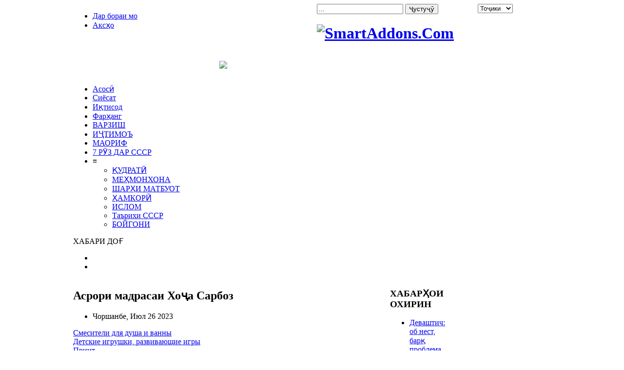

--- FILE ---
content_type: text/html; charset=utf-8
request_url: https://cccp.tj/tj/farhang/item/10023-asrori-madrasai-hoja-sarboz.html
body_size: 11371
content:


<!DOCTYPE html PUBLIC "-//W3C//DTD XHTML 1.0 Transitional//EN" "http://www.w3.org/TR/xhtml1/DTD/xhtml1-transitional.dtd">
<html xmlns="http://www.w3.org/1999/xhtml" xml:lang="tj-tj"  lang="tj-tj">
<head>
      <base href="https://cccp.tj/tj/farhang/item/10023-asrori-madrasai-hoja-sarboz.html" />
  <meta http-equiv="content-type" content="text/html; charset=utf-8" />
  <meta name="title" content="Асрори мадрасаи Хоҷа Сарбоз" />
  <meta name="description" content=" Хоҷа Сарбоз ҳам мисли мадрасаҳои Хоҷамашҳаду Хоҷа Дурбод мавзеи таърихӣ буда, мутаасифона дар бораи ин мавзеъ дар сарчашмаҳои таърихӣ ва навиштаҳои о..." />
  <meta name="generator" content="СССР - Мо метавонем!" />
  <title>Асрори мадрасаи Хоҷа Сарбоз - СССР - Мо метавонем!</title>
  <link href="/templates/sj_worldnews/favicon.ico" rel="shortcut icon" type="image/vnd.microsoft.icon" />
  <link rel="stylesheet" href="/media/system/css/modal.css" type="text/css" />
  <link rel="stylesheet" href="/components/com_k2/css/k2.css" type="text/css" />
  <link rel="stylesheet" href="http://fonts.googleapis.com/css?family=Oswald" type="text/css" />
  <link rel="stylesheet" href="https://cccp.tj/templates/system/css/system.css" type="text/css" />
  <link rel="stylesheet" href="https://cccp.tj/templates/system/css/general.css" type="text/css" />
  <link rel="stylesheet" href="https://cccp.tj/templates/sj_worldnews/css/base.css" type="text/css" />
  <link rel="stylesheet" href="https://cccp.tj/templates/sj_worldnews/css/template.css" type="text/css" />
  <link rel="stylesheet" href="https://cccp.tj/templates/sj_worldnews/css/animations.css" type="text/css" />
  <link rel="stylesheet" href="https://cccp.tj/templates/sj_worldnews/css/fonts.css" type="text/css" />
  <link rel="stylesheet" href="https://cccp.tj/templates/sj_worldnews/css/typography.css" type="text/css" />
  <link rel="stylesheet" href="https://cccp.tj/templates/sj_worldnews/css/color/blue.css" type="text/css" />
  <link rel="stylesheet" href="/templates/sj_worldnews/menusys/class/moo/assets/moomenu.css" type="text/css" />
  <link rel="stylesheet" href="/modules/mod_so_k2_slider/assets/css/style.css" type="text/css" />
  <link rel="stylesheet" href="/modules/mod_so_k2_slider/assets/css/general.css" type="text/css" />
  <link rel="stylesheet" href="/modules/mod_sj_k2_splash/assets/css/sj_k2_splash.css" type="text/css" />
  <link rel="stylesheet" href="/media/mod_languages/css/template.css" type="text/css" />
  <style type="text/css">
.yt-main{width:980px; margin:0 auto}body{font-family:palatino}  h3.yt-mod-title,h2.contentheading,
ul.navi div.mega-group div.mega-group-title span.menu-title,
ul.navi div.separator.level2.showdesc span.menu-title,
ul.navi a.level2.showdesc span.menu-title,
h1.componentheading, .componentheading{font-family:Oswald, serif !important}
  </style>
  <script src="/media/system/js/mootools-core.js" type="text/javascript"></script>
  <script src="/media/system/js/core.js" type="text/javascript"></script>
  <script src="/media/system/js/mootools-more.js" type="text/javascript"></script>
  <script src="/media/system/js/modal.js" type="text/javascript"></script>
  <script src="/media/k2/assets/js/jquery-1.7.1.min.js" type="text/javascript"></script>
  <script src="/components/com_k2/js/k2.js" type="text/javascript"></script>
  <script src="https://cccp.tj/templates/sj_worldnews/js/yt-script.js" type="text/javascript"></script>
  <script src="https://cccp.tj/templates/sj_worldnews/js/showbox.js" type="text/javascript"></script>
  <script src="https://cccp.tj/templates/sj_worldnews/js/keepmenu.js" type="text/javascript"></script>
  <script src="https://cccp.tj/templates/sj_worldnews/js/jquery-1.5.min.js" type="text/javascript"></script>
  <script src="https://cccp.tj/templates/sj_worldnews/js/jsmart.noconflict.js" type="text/javascript"></script>
  <script src="/templates/sj_worldnews/menusys/class/moo/assets/menulib.js" type="text/javascript"></script>
  <script src="/modules/mod_so_k2_slider/assets/js/general.js" type="text/javascript"></script>
  <script src="/modules/mod_so_k2_slider/assets/js/jquery.dimensions.js" type="text/javascript"></script>
  <script src="/modules/mod_so_k2_slider/assets/js/slider.js" type="text/javascript"></script>
  <script src="/modules/mod_so_k2_slider/assets/js/stickytooltip.js" type="text/javascript"></script>
  <script src="/modules/mod_sj_k2_splash/assets/js/sj_k2_splash.js" type="text/javascript"></script>
  <script type="text/javascript">

		window.addEvent('domready', function() {

			SqueezeBox.initialize({});
			SqueezeBox.assign($$('a.modal'), {
				parse: 'rel'
			});
		});var K2SitePath = '/';
		// <![CDATA[
		window.addEvent('load',function() {
			new YTMenu(
						$('moonavigator'),
						{
							duration: 500,
							transition: Fx.Transitions.Circ.easeOut,
							slide: 1,
							wrapperClass: 'yt-main',
							activeSlider: 0,
							debug: false
						});
		});
		// ]]>
		
  </script>

	</head>
<body id="bd" class="com_k2 view-item blue sj_worldnews fs5 main-right ">	 
	                                    
	<div id="yt_wrapper">
		<div id="yt_wrapper_inner1">
			<div id="yt_wrapper_inner2">
			   			<a id="top" name="scroll-to-top"></a>
			       
						<div id="yt_top" class="block">
							<div class="yt-main">
								<div class="yt-main-in1">
									<div class="yt-main-in2 clearfix">
											<div id="nav2" style='width:500px;float:left' class=' position-first'>
			<div class="yt-position-inner block">
				
<ul class="menu">
<li class="item-444"><a href="/tj/about.html" >Дар бораи мо</a></li><li class="item-608"><a href="/tj/foto.html" >Аксҳо</a></li></ul>

			</div>
		</div>
				<div id="top1" style='width:330px;float:left'>
			<div class="yt-position-inner block">
				
<div id="k2ModuleBox221" class="k2SearchBlock k2LiveSearchBlock">
	<form action="/tj/farhang/itemlist/search.html" method="get" autocomplete="off" class="k2SearchBlockForm">

		<input type="text" value="..." name="searchword" maxlength="20" size="20" alt="Ҷустуҷӯ" class="inputbox" onblur="if(this.value=='') this.value='...';" onfocus="if(this.value=='...') this.value='';" />

						<input type="submit" value="Ҷустуҷӯ" class="button" onclick="this.form.searchword.focus();" />
				
		<input type="hidden" name="categories" value="" />
						<input type="hidden" name="format" value="html" />
		<input type="hidden" name="t" value="" />
		<input type="hidden" name="tpl" value="search" />
			</form>

		<div class="k2LiveSearchResults"></div>
	</div>

			</div>
		</div>
				<div id="top2" style='width:150px;float:right' class=' position-last'>
			<div class="yt-position-inner block">
				<div class="mod-languages">

	<form name="lang" method="post" action="https://cccp.tj/tj/farhang/item/10023-asrori-madrasai-hoja-sarboz.html">
	<select class="inputbox" onchange="document.location.replace(this.value);" >
			<option dir="ltr" value="/tj/" selected="selected">
		Тоҷики</option>
			<option dir="ltr" value="/ru/" >
		Русский</option>
		</select>
	</form>

</div>

			</div>
		</div>
										</div>
							</div>
						</div>
					</div>
				       
						<div id="yt_header" class="block">
							<div class="yt-main">
								<div class="yt-main-in1">
									<div class="yt-main-in2 clearfix">
											<div class='yt-logo position-first' style='width:300px;float:left'>
			            <h1 class="logo">
                <a href="/index.php" title="SmartAddons.Com">
                	<img alt="SmartAddons.Com" src="/templates/sj_worldnews/images/logo.png"/>
                </a>
            </h1>
                </div>
				<div id="header2" style='width:680px;float:right' class=' position-last'>
			<div class="yt-position-inner block">
				

<p><img src="/images/rekl.png" border="0" style="border: 0;" /></p>
			</div>
		</div>
										</div>
							</div>
						</div>
					</div>
				       
						<div id="yt_menuwrap" class="block">
							<div class="yt-main">
								<div class="yt-main-in1">
									<div class="yt-main-in2">
											<div class='yt-menu' style='width:980px;float:left'>
			<ul id="moonavigator" class="navi navi">
<li class="level1 first">
	<a class="level1 first" href="https://cccp.tj/"><span class="menu-title">Асосӣ</span></a>	</li>


<li class="level1">
	<a class="level1" href="/tj/siyosat.html"><span class="menu-title">Сиёсат</span></a>	</li>


<li class="level1">
	<a class="level1" href="/tj/iqtisod.html"><span class="menu-title">Иқтисод</span></a>	</li>


<li class="active level1">
	<a class="active level1" href="/tj/farhang.html"><span class="menu-title">Фарҳанг</span></a>	</li>


<li class="level1">
	<a class="level1" href="/tj/varzish.html"><span class="menu-title">ВАРЗИШ</span></a>	</li>


<li class="level1">
	<a class="level1" href="/tj/ijtimo.html"><span class="menu-title">ИҶТИМОЪ</span></a>	</li>


<li class="level1">
	<a class="level1" href="/tj/maorif.html"><span class="menu-title">МАОРИФ</span></a>	</li>


<li class="level1">
	<a class="level1" href="/tj/7-r-z-dar-sssr.html"><span class="menu-title">7 РӮЗ ДАР СССР</span></a>	</li>


<li class="level1 last havechild">
	<div class="level1 last havechild separator"><span class="menu-title"> ≡ </span></div>	<ul class="level2 subnavi" >
<li class="level2 first">
	<a class="level2 first" href="/tj/2016-02-23-16-45-52/qudrati.html"><span class="menu-title">ҚУДРАТӢ</span></a>	</li>


<li class="level2">
	<a class="level2" href="/tj/2016-02-23-16-45-52/mehmonhona.html"><span class="menu-title">МЕҲМОНХОНА</span></a>	</li>


<li class="level2">
	<a class="level2" href="/tj/2016-02-23-16-45-52/sharhi-matbuot.html"><span class="menu-title">ШАРҲИ МАТБУОТ</span></a>	</li>


<li class="level2">
	<a class="level2" href="/tj/2016-02-23-16-45-52/hamkori.html"><span class="menu-title">ҲАМКОРӢ</span></a>	</li>


<li class="level2">
	<a class="level2" href="/tj/2016-02-23-16-45-52/islom.html"><span class="menu-title">ИСЛОМ</span></a>	</li>


<li class="level2">
	<a class="level2" href="/tj/2016-02-23-16-45-52/tarikhi-sssr.html"><span class="menu-title">Таърихи СССР</span></a>	</li>


<li class="level2 last">
	<a class="level2 last" href="/tj/2016-02-23-16-45-52/bojgoni.html" target="_blank"><span class="menu-title">БОЙГОНИ</span></a>	</li>

</ul></li>

</ul>        </div>
										</div>
							</div>
						</div>
					</div>
				       
						<div id="yt_slideshow" class="block">
							<div class="yt-main">
								<div class="yt-main-in1">
									<div class="yt-main-in2 clearfix">
											<div id="slide_show" style='width:980px;float:left'>
			<div class="yt-position-inner block">
					    <div class="moduletable clearfix" id="Mod180">
		
			
				
		<div class="yt-mod-content clearfix">
		    
<div class="yt-yttitleflash">
			<div id="breakingnews-title">
			<span class="title">
				ХАБАРИ ДОҒ				
			</span>
		</div>
		<div id="yttitleflash180" class="sliderwrapper">
			</div>
    
    <div id="paginate-yttitleflash180" class="yt-titleflash-pagination">
    			<ul>        
			<li><a href="#" class="prev"></a></li>
			<li><a href="#" class="next"></a></li>           
		</ul>
        	</div>
</div>
<script type="text/javascript">
<!--
/* <![CDATA[ */
	window.addEvent('domready',function(){
		featuredcontentslider.init({
			id: "yttitleflash180",  //id of main slider DIV
			contentsource: ["inline", ""],  //Valid values: ["inline", ""] or ["ajax", "path_to_file"]
			toc: "markup",  //Valid values: "#increment", "markup", ["label1", "label2", etc]
			nextprev: ["Previous", "Next"],  //labels for "prev" and "next" links. Set to "" to hide.
			revealtype: "click", //Behavior of pagination links to reveal the slides: "click" or "mouseover"
			enablefade: [true, 0.1],  //[true/false, fadedegree]
			autorotate: [true, 5000],  //[true/false, pausetime]
			onChange: function(previndex, curindex){  //event handler fired whenever script changes slide
				//previndex holds index of last slide viewed b4 current (1=1st slide, 2nd=2nd etc)
				//curindex holds index of currently shown slide (1=1st slide, 2nd=2nd etc)
			}
		});
	});
/* ]]> */
-->
</script>  
		</div>
		    </div>
    

			</div>
		</div>
										</div>
							</div>
						</div>
					</div>
										<div id="content" class="main-right nopos-right_top nopos-right2 nopos-right_bottom nogroup-left block">
														<div class="yt-main">
								<div class="yt-main-in1">
									<div class="yt-main-in2 block">
            							<div id="yt_col1" style="width: 650px;float:left;"><div id="content_main" style="width:100%;float:left">		<div class="content-main-inner block"> 			
<div id="system-message-container">
</div>
                 <div id="yt_component" style="width:100%;float:left;">
            <div class="component-inner clearfix">
                

<!-- Start K2 Item Layout -->
<span id="startOfPageId10023"></span>

<div id="k2Container" class="itemView">

	<!-- Plugins: BeforeDisplay -->
	
	<!-- K2 Plugins: K2BeforeDisplay -->
	
	<div class="itemHeader">

				<!-- Item title -->
		<h2 class="itemTitle font-text">
			      			      
		      Асрори мадрасаи Хоҷа Сарбоз		
		      		
		</h2>
		
		<ul class="itemToolbar">
						<!-- Date created -->
			<li>
			    <span class="itemDateCreated">
			    Чоршанбе, Июл 26 2023			    </span>
			</li>
						
					       
			
										
			
		    		   
					</ul>
		<div id="yj_theme">
<a href="http://moydodur.com" target="_blank" title="Смесители для душа и ванны">Смесители для душа и ванны</a><br/>
<a href="http://baby-market.org" target="_blank" title="Детские игрушки, развивающие игры">Детские игрушки, развивающие игры</a>
</div>		<!-- K2 Plugins: K2AfterDisplayTitle -->
		<div class="itemToolbar-r">
			
						<!-- Print Button -->
			<span class="k2item-print">
			    <a class="itemPrintLink" rel="nofollow" href="/tj/farhang/item/10023-asrori-madrasai-hoja-sarboz.html?tmpl=component&amp;print=1" onclick="window.open(this.href,'printWindow','width=900,height=600,location=no,menubar=no,resizable=yes,scrollbars=yes'); return false;">
				<span>Принт</span>
			    </a>
			</span>
					
					</div>

	</div>


  <div class="itemBody">

	  <!-- Plugins: BeforeDisplayContent -->
	  
	  <!-- K2 Plugins: K2BeforeDisplayContent -->
	  
	  
	  	  	  <!-- Item introtext -->
	  <div class="itemIntroText">
	  	<p class="MsoNoSpacing" style="text-align: center;" align="center"><strong><span style="font-size: 12.0pt; font-family: 'Arial',sans-serif;"><img src="/images/hoja sarboz.jpg" border="0" alt="" /></span></strong></p>
	  </div>
	  	  	  <!-- Item fulltext -->
	  <div class="itemFullText">
	  	
<p class="MsoNoSpacing"><span style="font-size: 12.0pt; font-family: 'Arial',sans-serif; mso-ansi-language: TG;" lang="TG">Хоҷа Сарбоз ҳам мисли мадрасаҳои Хоҷамашҳаду Хоҷа </span><span class="1"><span style="font-size: 12.0pt; font-family: 'Arial',sans-serif; mso-ansi-language: TG;" lang="TG">Дурбод</span></span><span style="font-size: 12.0pt; font-family: 'Arial',sans-serif; mso-ansi-language: TG;" lang="TG"> мавзеи таърихӣ буда, мутаасифона дар бораи ин мавзеъ дар сарчашмаҳои таърихӣ ва навиштаҳои олимон аснодеро дучор наомадаам.</span></p>
<p class="MsoNoSpacing"><span style="font-size: 12.0pt; font-family: 'Arial',sans-serif; mso-ansi-language: TG;" lang="TG">Хоҷа Сарбоз дар деҳаи Лолазори н.Шаҳритуси вилояти Хатлон ҷойгир буда, аз 1 ҳуҷраи калони бо девори баланд гирд гирифта иборат аст. Болояш кушода аст. Сабаби кушода будани қалъаро аз мӯсафеди 90 - солаи деҳаамон Хӯшмат-бобо<span style="mso-spacerun: yes;">  </span>Эшматов пурсон шудам. </span></p>
<p class="MsoNoSpacing"><strong style="mso-bidi-font-weight: normal;"><span style="font-size: 12.0pt; font-family: 'Arial',sans-serif; mso-ansi-language: TG;" lang="TG">-Ёд дорам дар <span style="mso-spacerun: yes;"> </span>хурдиам солҳои 50 -ум падарам нақл карда буданд, ки одамони деҳа 2 маротиба болояшро пӯшонидаанд, вале ҳар 2 маротиба ҳам саҳар рафта мебинанд, ки боз шудааст. То ҳозир асрораш номаълум. Боз ҳолдонҳо мегӯянд, ки дар дохили ҳуҷра ҷасади ҳамон Хоҷа Сарбоз гӯронида шудааст. Гӯё кушода будани қалъа ба ҳамон мурдаи дохил рабт дошта бошад,</span></strong><span style="font-size: 12.0pt; font-family: 'Arial',sans-serif; mso-ansi-language: TG;" lang="TG"> - гуфт Хӯшмат – бобо.</span></p>
<p class="MsoNoSpacing" style="text-indent: 35.4pt;"><span style="font-size: 12.0pt; font-family: 'Arial',sans-serif; mso-ansi-language: TG;" lang="TG"><span style="mso-spacerun: yes;"> </span>Инчунин кафшерчӣ Хурсандмурод Мусулмонқулов ба хотир меорад, ки вақти хурдсолиаш бобояш Бегмуҳаммад Зарифов дар баданаш яраи донаҳои сурх баровардааст. Дар гумбази тарафи шимоли мадрасаи Хоҷамашҳад ва пас аз он ба Хоҷа Сарбоз рафта хокҳояшро молидааст, баъди ҳафтае аз он яраҳо ному нишон намондааст. Ин далел эътимоднок аст, чунки бисёр шахсони ба бемориҳои пӯст (ғайр аз сафедшавии пӯст) гирифторшуда, омада аз хоки ин 2 манзили таърихӣ шифо ёфта мераванд</span></p>
<p class="MsoNoSpacing" style="text-align: center;" align="center"><strong style="mso-bidi-font-weight: normal;"><span style="font-size: 12.0pt; font-family: 'Arial',sans-serif; mso-ansi-language: TG;" lang="TG"> </span></strong></p>
<p class="MsoNoSpacing" style="text-align: center;" align="center"><strong style="mso-bidi-font-weight: normal;"><span style="font-size: 12.0pt; font-family: 'Arial',sans-serif; mso-ansi-language: TG;" lang="TG">Мавзеъҳои фаромӯшшуда...</span></strong></p>
<p class="MsoNoSpacing"><span style="font-size: 12.0pt; font-family: 'Arial',sans-serif; mso-ansi-language: TG;" lang="TG">Далели дигари миёни мардум овоза шуда ин, ки Хоҷа Сарбоз бо Хоҷамашҳади деҳаи Сайёду Хоҷадурбоди деҳаи Қизиласкар акаву бародаронанд. Агар чунин аст, пас сохтмони бино ба асрҳои 9 -12 мутаалиқ мебошад. </span></p>
<p class="MsoNoSpacing" style="text-indent: 35.4pt;"><span style="font-size: 12.0pt; font-family: 'Arial',sans-serif; mso-ansi-language: TG;" lang="TG"><span style="mso-spacerun: yes;"> </span>Боз 2 қалъаи дигар - Хоҷа Муллоёқуб дар деҳаи Комсомоли н.Носири Хусрав ва Хоҷаи Ҷон (ҷояш номаълум) низ вуҷуд дорад. Ҳамчунин суханҳо атрофи 7-бародарон будани ин мавзеи таърихӣ ҳам ҳаст. Мо 5-тоашро ин ҷо зикр намудем. Шояд хонандаи азиз барои ёфтани 2 қалъаи дигар ёрӣ мерасонад? </span></p>
<p class="MsoNoSpacing"><span style="font-size: 12.0pt; font-family: 'Arial',sans-serif; mso-ansi-language: TG;" lang="TG">Бо мадрасаи Хоҷамаҳшад ҳамаср будани Хоҷасарбоз аз ҷониби олимон бо роҳи муайяну муқоиса кардани хокҳо бо истифодаи технологияи ҳозиразамон имконпазир мегардад. <span style="mso-spacerun: yes;"> </span><span style="mso-spacerun: yes;">   </span><span style="mso-spacerun: yes;"> </span></span></p>
<p class="MsoNoSpacing" style="text-indent: 35.4pt;"><span style="font-size: 12.0pt; font-family: 'Arial',sans-serif; mso-ansi-language: TG;" lang="TG"><span style="mso-spacerun: yes;"> </span>Ёд дорам, вақти мактабхонӣ соли 1973, олимони археолог дар якҷоягӣ бо Юсуфшо Яқубов дар Мадрасаи Хоҷамашҳад ҳафриёт гузаронда буданд. Ҳамон вақт низ Хоҷа Сарбоз сарфи назар шуд. Бале, бо таассуф бояд қайд намуд, ки на дар солҳои шӯравӣ ва на дар солҳои истиқлолият аз ҷониби масъулони соҳаи фарҳанги ноҳия боре ҳам таваҷҷуҳ зоҳир нагардидааст.</span></p>
<p class="MsoNoSpacing"><span style="font-size: 12.0pt; font-family: 'Arial',sans-serif; mso-ansi-language: TG;" lang="TG"> </span></p>
<p class="MsoNoSpacing" style="text-align: right;"><strong style="mso-bidi-font-weight: normal;"><span style="font-size: 12.0pt; font-family: 'Arial',sans-serif; mso-ansi-language: TG;" lang="TG">Гуландом Ашӯрова,</span></strong></p>
<p class="MsoNoSpacing" style="text-align: right;"><strong style="mso-bidi-font-weight: normal;"><span style="font-size: 12.0pt; font-family: 'Arial',sans-serif; mso-ansi-language: TG;" lang="TG">СССР</span></strong></p>	  </div>
	  	  
		<div class="clr"></div>

	  
	<table class="itemblock-table">
	<tr>
		<td>
					</td>
		<td rowspan="2" width="45%" valign="">
					</td>
	</tr>
	
	<tr>
		<td>
			
				
		</td>
	</tr>
	
	  
</table>
	<div class="clr"></div>

	  <!-- Plugins: AfterDisplayContent -->
	  
	  <!-- K2 Plugins: K2AfterDisplayContent -->
	  <div id="yj_theme">
<a href="http://videoshara.org" target="_blank" title="интернет магазин двд дисков">интернет магазин двд дисков</a><br />
<a href="http://in-game.org" target="_blank" title="заказать игры почтой">заказать игры почтой</a>
</div>	  <div class="clr"></div>
  </div>

	    <!-- Latest items from author -->
	<div class="itemAuthorLatest">
		<h3 class="font-text">Матлабҳои дигар </h3>
		<ul>
						<li class="even">
				<a href="/tj/farhang/item/10026-havoi-bad-hub-meshavad-ammo-odami-bad-bad-memonad.html">ҲАВОИ БАД ХУБ МЕШАВАД, АММО ОДАМИ БАД БАД МЕМОНАД...</a>
			</li>
						<li class="odd">
				<a href="/tj/ijtimo/item/10024-devashtij-ob-nest-bark-problema-kartoshka-suht.html">Деваштич: об нест, барқ проблема, картошка сӯхт...</a>
			</li>
						<li class="even">
				<a href="/tj/iqtisod/item/10022-strategia-davlati-mukovimat.html">“Стратегияи давлатии муқовимат ба коррупсия дар Ҷумҳурии Тоҷикистон барои давраи то соли 2030”</a>
			</li>
						<li class="odd">
				<a href="/tj/siyosat/item/10021-rezaahbor.html">Резаахбор</a>
			</li>
						<li class="even">
				<a href="/tj/farhang/item/10020-hatlon-holi-tabohi-teppai-№1.html">Хатлон: ҳоли табоҳи теппаи №1</a>
			</li>
					</ul>
		<div class="clr"></div>
	</div>
	
			
  
	<div class="clr"></div>

  
  
    <!-- Item navigation -->
  <div class="itemNavigation">
  	<span class="itemNavigationTitle font-text">//</span>

				<a class="itemPrevious" href="/tj/farhang/item/10002-mardon-mushkili-1-dar-dushanbe.html">
			&laquo; «Мардон» - мушкили №1 дар  Душанбе		</a>
		
		
  </div>
  
  <!-- Plugins: AfterDisplay -->
  
  <!-- K2 Plugins: K2AfterDisplay -->
  
    <!-- K2 Plugins: K2CommentsBlock -->
    
   <!-- Item comments -->
  <a name="itemCommentsAnchor" id="itemCommentsAnchor"></a>

  <div class="itemComments">

	  
	  
			  <!-- Item comments form -->
	  <div class="itemCommentsForm">
	  	
<h3 class="font-text">ШУМО НАЗАР Ё ПАЁМЕ ДОРЕД</h3>

<p class="itemCommentsFormNotes">
		_______________________________________________	</p>

<form action="/tj/farhang.html" method="post" id="comment-form" class="form-validate">
	
    <div class="box-3">
	<label class="formName" for="userName">Имя *</label>
	<input class="inputbox" type="text" name="userName" id="userName" value="Номатонро дохил кунед ..." onblur="if(this.value=='') this.value='Номатонро дохил кунед ...';" onfocus="if(this.value=='Номатонро дохил кунед ...') this.value='';" />
	</div>
    <div class="box-3">
	<label class="formEmail" for="commentEmail">е-mail *</label>
	<input class="inputbox" type="text" name="commentEmail" id="commentEmail" value="e-mail ро дохил кунед ..." onblur="if(this.value=='') this.value='e-mail ро дохил кунед ...';" onfocus="if(this.value=='e-mail ро дохил кунед ...') this.value='';" />
	</div>
    <div class="box-3">
	</div>
    <div class="clr"></div>
    <label class="formComment" for="commentText">Паём *</label>
	<textarea rows="20" cols="10" class="inputbox" onblur="if(this.value=='') this.value='Паём...';" onfocus="if(this.value=='Паём...') this.value='';" name="commentText" id="commentText">Паём...</textarea>
	
	<input type="submit" class="button" id="submitCommentButton" value="Фиристодан" />

	<span id="formLog"></span>

	<input type="hidden" name="option" value="com_k2" />
	<input type="hidden" name="view" value="item" />
	<input type="hidden" name="task" value="comment" />
	<input type="hidden" name="itemID" value="10023" />
	<input type="hidden" name="3f7bb5297ee05798c790c2a536db040e" value="1" /></form>
	  </div>
	  
	  
  </div>
  
		<div class="itemBackToTop">
		<a class="k2Anchor" href="/tj/farhang/item/10023-asrori-madrasai-hoja-sarboz.html#startOfPageId10023">
			Ба боло		</a>
	</div>
	
	<div class="clr"></div>
</div>
<!-- End K2 Item Layout -->

<!-- JoomlaWorks "K2" (v2.5.7) | Learn more about K2 at http://getk2.org -->


            </div>
        </div>
		  </div></div> </div><div id="yt_col2" style="width: 330px;float:right;"><div id="content_right" style="width:330px;float:left"> 		<div id="right1" style="width:38%;float:left;">
			<div class="yt-position-inner block">
					    <div class="moduletable  title6 clearfix" id="Mod186">
		
			
		           
			<h3 class="yt-mod-title"> ХАБАРҲОИ ОХИРИН</h3>                   
				
		<div class="yt-mod-content clearfix">
		    
<div id="k2ModuleBox186" class="k2ItemsBlock top-news ">

	
	  <ul>
        <li class="even">

      <!-- Plugins: BeforeDisplay -->
      
      <!-- K2 Plugins: K2BeforeDisplay -->
      
      
            <a class="moduleItemTitle" href="/tj/ijtimo/item/10024-devashtij-ob-nest-bark-problema-kartoshka-suht.html">Деваштич: об нест, барқ проблема, картошка сӯхт...</a>
      
      
      <!-- Plugins: AfterDisplayTitle -->
      
      <!-- K2 Plugins: K2AfterDisplayTitle -->
      
      <!-- Plugins: BeforeDisplayContent -->
      
      <!-- K2 Plugins: K2BeforeDisplayContent -->
      
      
      
      <div class="clr"></div>

      
      <div class="clr"></div>

      <!-- Plugins: AfterDisplayContent -->
      
      <!-- K2 Plugins: K2AfterDisplayContent -->
      
      
      
      
      
					
														<a class="moduleItemComments" href="/tj/ijtimo/item/10024-devashtij-ob-nest-bark-problema-kartoshka-suht.html#itemCommentsAnchor">
						Назар					</a>
												
			
			
      <!-- Plugins: AfterDisplay -->
      
      <!-- K2 Plugins: K2AfterDisplay -->
      
      <div class="clr"></div>
    </li>
        <li class="odd">

      <!-- Plugins: BeforeDisplay -->
      
      <!-- K2 Plugins: K2BeforeDisplay -->
      
      
            <a class="moduleItemTitle" href="/tj/farhang/item/10023-asrori-madrasai-hoja-sarboz.html">Асрори мадрасаи Хоҷа Сарбоз</a>
      
      
      <!-- Plugins: AfterDisplayTitle -->
      
      <!-- K2 Plugins: K2AfterDisplayTitle -->
      
      <!-- Plugins: BeforeDisplayContent -->
      
      <!-- K2 Plugins: K2BeforeDisplayContent -->
      
      
      
      <div class="clr"></div>

      
      <div class="clr"></div>

      <!-- Plugins: AfterDisplayContent -->
      
      <!-- K2 Plugins: K2AfterDisplayContent -->
      
      
      
      
      
					
														<a class="moduleItemComments" href="/tj/farhang/item/10023-asrori-madrasai-hoja-sarboz.html#itemCommentsAnchor">
						Назар					</a>
												
			
			
      <!-- Plugins: AfterDisplay -->
      
      <!-- K2 Plugins: K2AfterDisplay -->
      
      <div class="clr"></div>
    </li>
        <li class="even">

      <!-- Plugins: BeforeDisplay -->
      
      <!-- K2 Plugins: K2BeforeDisplay -->
      
      
            <a class="moduleItemTitle" href="/tj/iqtisod/item/10022-strategia-davlati-mukovimat.html">“Стратегияи давлатии муқовимат ба коррупсия дар Ҷумҳурии Тоҷикистон барои давраи то соли 2030”</a>
      
      
      <!-- Plugins: AfterDisplayTitle -->
      
      <!-- K2 Plugins: K2AfterDisplayTitle -->
      
      <!-- Plugins: BeforeDisplayContent -->
      
      <!-- K2 Plugins: K2BeforeDisplayContent -->
      
      
      
      <div class="clr"></div>

      
      <div class="clr"></div>

      <!-- Plugins: AfterDisplayContent -->
      
      <!-- K2 Plugins: K2AfterDisplayContent -->
      
      
      
      
      
					
														<a class="moduleItemComments" href="/tj/iqtisod/item/10022-strategia-davlati-mukovimat.html#itemCommentsAnchor">
						Назар					</a>
												
			
			
      <!-- Plugins: AfterDisplay -->
      
      <!-- K2 Plugins: K2AfterDisplay -->
      
      <div class="clr"></div>
    </li>
        <li class="odd">

      <!-- Plugins: BeforeDisplay -->
      
      <!-- K2 Plugins: K2BeforeDisplay -->
      
      
            <a class="moduleItemTitle" href="/tj/siyosat/item/10021-rezaahbor.html">Резаахбор</a>
      
      
      <!-- Plugins: AfterDisplayTitle -->
      
      <!-- K2 Plugins: K2AfterDisplayTitle -->
      
      <!-- Plugins: BeforeDisplayContent -->
      
      <!-- K2 Plugins: K2BeforeDisplayContent -->
      
      
      
      <div class="clr"></div>

      
      <div class="clr"></div>

      <!-- Plugins: AfterDisplayContent -->
      
      <!-- K2 Plugins: K2AfterDisplayContent -->
      
      
      
      
      
					
														<a class="moduleItemComments" href="/tj/siyosat/item/10021-rezaahbor.html#itemCommentsAnchor">
						Назар					</a>
												
			
			
      <!-- Plugins: AfterDisplay -->
      
      <!-- K2 Plugins: K2AfterDisplay -->
      
      <div class="clr"></div>
    </li>
        <li class="even">

      <!-- Plugins: BeforeDisplay -->
      
      <!-- K2 Plugins: K2BeforeDisplay -->
      
      
            <a class="moduleItemTitle" href="/tj/2016-02-23-16-45-52/mehmonhona/item/10011-barodar-karori-sudro-ijro-namekunad.html">Бародар қарори судро иҷро намекунад…</a>
      
      
      <!-- Plugins: AfterDisplayTitle -->
      
      <!-- K2 Plugins: K2AfterDisplayTitle -->
      
      <!-- Plugins: BeforeDisplayContent -->
      
      <!-- K2 Plugins: K2BeforeDisplayContent -->
      
      
      
      <div class="clr"></div>

      
      <div class="clr"></div>

      <!-- Plugins: AfterDisplayContent -->
      
      <!-- K2 Plugins: K2AfterDisplayContent -->
      
      
      
      
      
					
														<a class="moduleItemComments" href="/tj/2016-02-23-16-45-52/mehmonhona/item/10011-barodar-karori-sudro-ijro-namekunad.html#itemCommentsAnchor">
						Назар					</a>
												
			
			
      <!-- Plugins: AfterDisplay -->
      
      <!-- K2 Plugins: K2AfterDisplay -->
      
      <div class="clr"></div>
    </li>
        <li class="odd">

      <!-- Plugins: BeforeDisplay -->
      
      <!-- K2 Plugins: K2BeforeDisplay -->
      
      
            <a class="moduleItemTitle" href="/tj/maorif/item/10008-taminot-kori-maktab-nest.html">Таъминот кори мактаб нест</a>
      
      
      <!-- Plugins: AfterDisplayTitle -->
      
      <!-- K2 Plugins: K2AfterDisplayTitle -->
      
      <!-- Plugins: BeforeDisplayContent -->
      
      <!-- K2 Plugins: K2BeforeDisplayContent -->
      
      
      
      <div class="clr"></div>

      
      <div class="clr"></div>

      <!-- Plugins: AfterDisplayContent -->
      
      <!-- K2 Plugins: K2AfterDisplayContent -->
      
      
      
      
      
					
														<a class="moduleItemComments" href="/tj/maorif/item/10008-taminot-kori-maktab-nest.html#itemCommentsAnchor">
						Назар					</a>
												
			
			
      <!-- Plugins: AfterDisplay -->
      
      <!-- K2 Plugins: K2AfterDisplay -->
      
      <div class="clr"></div>
    </li>
        <li class="even">

      <!-- Plugins: BeforeDisplay -->
      
      <!-- K2 Plugins: K2BeforeDisplay -->
      
      
            <a class="moduleItemTitle" href="/tj/2016-02-23-16-45-52/islom/item/10007-abuhanifa-taorufi-milli-va-islom.html">Абуҳанифа: таоруфи миллӣ ва Ислом</a>
      
      
      <!-- Plugins: AfterDisplayTitle -->
      
      <!-- K2 Plugins: K2AfterDisplayTitle -->
      
      <!-- Plugins: BeforeDisplayContent -->
      
      <!-- K2 Plugins: K2BeforeDisplayContent -->
      
      
      
      <div class="clr"></div>

      
      <div class="clr"></div>

      <!-- Plugins: AfterDisplayContent -->
      
      <!-- K2 Plugins: K2AfterDisplayContent -->
      
      
      
      
      
					
														<a class="moduleItemComments" href="/tj/2016-02-23-16-45-52/islom/item/10007-abuhanifa-taorufi-milli-va-islom.html#itemCommentsAnchor">
						Назар					</a>
												
			
			
      <!-- Plugins: AfterDisplay -->
      
      <!-- K2 Plugins: K2AfterDisplay -->
      
      <div class="clr"></div>
    </li>
        <li class="odd">

      <!-- Plugins: BeforeDisplay -->
      
      <!-- K2 Plugins: K2BeforeDisplay -->
      
      
            <a class="moduleItemTitle" href="/tj/varzish/item/10004-beadolati-dar-futboli-tojik.html">Беадолатӣ дар футболи тоҷик</a>
      
      
      <!-- Plugins: AfterDisplayTitle -->
      
      <!-- K2 Plugins: K2AfterDisplayTitle -->
      
      <!-- Plugins: BeforeDisplayContent -->
      
      <!-- K2 Plugins: K2BeforeDisplayContent -->
      
      
      
      <div class="clr"></div>

      
      <div class="clr"></div>

      <!-- Plugins: AfterDisplayContent -->
      
      <!-- K2 Plugins: K2AfterDisplayContent -->
      
      
      
      
      
					
														<a class="moduleItemComments" href="/tj/varzish/item/10004-beadolati-dar-futboli-tojik.html#itemCommentsAnchor">
						Назар					</a>
												
			
			
      <!-- Plugins: AfterDisplay -->
      
      <!-- K2 Plugins: K2AfterDisplay -->
      
      <div class="clr"></div>
    </li>
        <li class="even">

      <!-- Plugins: BeforeDisplay -->
      
      <!-- K2 Plugins: K2BeforeDisplay -->
      
      
            <a class="moduleItemTitle" href="/tj/ijtimo/item/10003-redakia-suporish-dod-chiluchorchashma-rav.html">Редаксия супориш дод: Чилучорчашма рав!</a>
      
      
      <!-- Plugins: AfterDisplayTitle -->
      
      <!-- K2 Plugins: K2AfterDisplayTitle -->
      
      <!-- Plugins: BeforeDisplayContent -->
      
      <!-- K2 Plugins: K2BeforeDisplayContent -->
      
      
      
      <div class="clr"></div>

      
      <div class="clr"></div>

      <!-- Plugins: AfterDisplayContent -->
      
      <!-- K2 Plugins: K2AfterDisplayContent -->
      
      
      
      
      
					
														<a class="moduleItemComments" href="/tj/ijtimo/item/10003-redakia-suporish-dod-chiluchorchashma-rav.html#itemCommentsAnchor">
						Назар					</a>
												
			
			
      <!-- Plugins: AfterDisplay -->
      
      <!-- K2 Plugins: K2AfterDisplay -->
      
      <div class="clr"></div>
    </li>
        <li class="odd">

      <!-- Plugins: BeforeDisplay -->
      
      <!-- K2 Plugins: K2BeforeDisplay -->
      
      
            <a class="moduleItemTitle" href="/tj/farhang/item/10002-mardon-mushkili-1-dar-dushanbe.html">«Мардон» - мушкили №1 дар  Душанбе</a>
      
      
      <!-- Plugins: AfterDisplayTitle -->
      
      <!-- K2 Plugins: K2AfterDisplayTitle -->
      
      <!-- Plugins: BeforeDisplayContent -->
      
      <!-- K2 Plugins: K2BeforeDisplayContent -->
      
      
      
      <div class="clr"></div>

      
      <div class="clr"></div>

      <!-- Plugins: AfterDisplayContent -->
      
      <!-- K2 Plugins: K2AfterDisplayContent -->
      
      
      
      
      
					
														<a class="moduleItemComments" href="/tj/farhang/item/10002-mardon-mushkili-1-dar-dushanbe.html#itemCommentsAnchor">
						Назар					</a>
												
			
			
      <!-- Plugins: AfterDisplay -->
      
      <!-- K2 Plugins: K2AfterDisplay -->
      
      <div class="clr"></div>
    </li>
        <li class="even">

      <!-- Plugins: BeforeDisplay -->
      
      <!-- K2 Plugins: K2BeforeDisplay -->
      
      
            <a class="moduleItemTitle" href="/tj/siyosat/item/10001-dar-1-satr.html">Дар як сатр</a>
      
      
      <!-- Plugins: AfterDisplayTitle -->
      
      <!-- K2 Plugins: K2AfterDisplayTitle -->
      
      <!-- Plugins: BeforeDisplayContent -->
      
      <!-- K2 Plugins: K2BeforeDisplayContent -->
      
      
      
      <div class="clr"></div>

      
      <div class="clr"></div>

      <!-- Plugins: AfterDisplayContent -->
      
      <!-- K2 Plugins: K2AfterDisplayContent -->
      
      
      
      
      
					
														<a class="moduleItemComments" href="/tj/siyosat/item/10001-dar-1-satr.html#itemCommentsAnchor">
						Назар					</a>
												
			
			
      <!-- Plugins: AfterDisplay -->
      
      <!-- K2 Plugins: K2AfterDisplay -->
      
      <div class="clr"></div>
    </li>
        <li class="odd lastItem">

      <!-- Plugins: BeforeDisplay -->
      
      <!-- K2 Plugins: K2BeforeDisplay -->
      
      
            <a class="moduleItemTitle" href="/tj/2016-02-23-16-45-52/mehmonhona/item/9996-advokati-hairhoh-mejuym.html">Адвокати хайрхоҳ меҷӯям…</a>
      
      
      <!-- Plugins: AfterDisplayTitle -->
      
      <!-- K2 Plugins: K2AfterDisplayTitle -->
      
      <!-- Plugins: BeforeDisplayContent -->
      
      <!-- K2 Plugins: K2BeforeDisplayContent -->
      
      
      
      <div class="clr"></div>

      
      <div class="clr"></div>

      <!-- Plugins: AfterDisplayContent -->
      
      <!-- K2 Plugins: K2AfterDisplayContent -->
      
      
      
      
      
					
														<a class="moduleItemComments" href="/tj/2016-02-23-16-45-52/mehmonhona/item/9996-advokati-hairhoh-mejuym.html#itemCommentsAnchor">
						Назар					</a>
												
			
			
      <!-- Plugins: AfterDisplay -->
      
      <!-- K2 Plugins: K2AfterDisplay -->
      
      <div class="clr"></div>
    </li>
        <li class="clearList"></li>
  </ul>
  
	
	
</div>
  
		</div>
		    </div>
    

			</div>
		</div>
		  </div> </div>									</div>
								</div>
							</div>            
													</div>
						       
						<div id="yt_spotlight5" class="block">
							<div class="yt-main">
								<div class="yt-main-in1">
									<div class="yt-main-in2 clearfix">
											<div id="user6" style='width:79%;float:left' class=' position-first'>
			<div class="yt-position-inner block">
					    <div class="moduletable_blank clearfix" id="Mod200">
		
			
		           
			<h3 class="yt-mod-title">Китобҳо</h3>                   
				
		<div class="yt-mod-content clearfix">
		    
























<script type="text/javascript">
	// <![CDATA[ 
  $jsmart(document).ready(function($){
	    $("#so_slider_200").SoSlider({
            auto		: 	0,
            type		:   'theme15',
            speed		: 	1000,
            visible		: 	4,
                        circular    :   false,
                        start		:	0,
			scroll		:   4,
			btnPrev		: 	'#so_theme15_pre_200',
			btnNext		: 	'#so_theme15_next_200',
			btnPause	: 	'#so_theme15_pause_200',
			navigation	:   '#so_navigation_theme15_200'
		});
        var showtitle = 1;
        var items = $(".so_title_200");
		var cssPaneContent = $(".so_content_200");
		for(i = 0; i < items.length; i++) {
			if(showtitle == 0){
                var paneHeightCap = height(items[i]) - 8;
            }else{
                var paneHeightCap = height(items[i]) + 6;
            }            
			$(cssPaneContent[i]).css("top", 190 - paneHeightCap-4);	
		}
        $('.so_item_200').hover(function(){
            var capDesc = $(this).find(".so_content_200");
			var paneHeightDesc = $(capDesc).height() + 5;
           
			$(".so_content_200", this).stop().animate({top:190 - paneHeightDesc},{queue:false,duration:160});
		}, function() {
            var capTitleOut = $(this).find(".so_title_200");
            var paneHeightTitleOut = $(capTitleOut).height()+ 10;
            if(showtitle == 0){
                paneHeightTitleOut = 0;
            }
            $(".so_content_200", this).stop().animate({top:190 - paneHeightTitleOut},{queue:false,duration:160});
		});   
	  });	
	// ]]> 
</script>











<div id="yt-vm-slider-200">

    <div class="yt_vm_introtext"></div>

		<div class="yt_slick_slider theme15">	
			  <!--Start Module-->
<div class="yt_article_slider yt_so_article_theme3 k2slider15" style="width:750px; ">
	 <div class="title_slider_theme"style="display:none;margin:0px 10px 10px 10px;">Latest News</div>
	 <div class="so_slider_content" id="so_slider_200"style="height:218px;width:750px;">
	     <ul>
	     		       <li style="width: 188px;">
	       		<div class="so_item_theme3 so_item_200">
                    <div  class="so-blockitem" style="height:190px; position: relative;overflow: hidden;">
                        <div class="so_img" style="width:164px; display:block">
    	       			     <a href='/tj/farhang/item/9043-эшон-бала.html' title="Эшон-Бала" target="_self">							 <img src="/cache/mod_so_k2_slider/8ca37e4c26523bc8f71d70de62875184.gif" width="164px" height="190px" alt="Эшон-Бала"/></a>    					</div>
						
    	       			<div class="so_blockcontent " style="width:144px;overflow: hidden;">
                            <div class="so_title_caption_200">
                                <h4 class="so_title so_title_200" style="display:block" ><a href='/tj/farhang/item/9043-эшон-бала.html' target="_self" title="Эшон-Бала" style="color:#ffffff!important;">Эшон-Бала</a></h4>
                            </div>
        	       			<div class="so_description" style="padding-top:5px;display:display; color:#ffffff"><p><a href="/images/kitob/Eshon-Balla.pdf" target="_self" title="eshon"></a></p></div>
                            <div class="so_readmore" style="display:block;">
        						<a href="/tj/farhang/item/9043-эшон-бала.html" title="Эшон-Бала" target="_self" style="color:#ffffff;">Идома</a>
        					</div> 
    	       			</div>
                    </div>
	       		</div>  
	       </li> 
	       	       <li style="width: 188px;">
	       		<div class="so_item_theme3 so_item_200">
                    <div  class="so-blockitem" style="height:190px; position: relative;overflow: hidden;">
                        <div class="so_img" style="width:164px; display:block">
    	       			     <a href='/tj/farhang/item/273-сафардидаи-маккавӣ.html' title="Сафардидаи Маккавӣ" target="_self">							 <img src="/cache/mod_so_k2_slider/0d4c530fbc539154407d45d3b80497e8.jpeg" width="164px" height="190px" alt="Сафардидаи Маккавӣ"/></a>    					</div>
						
    	       			<div class="so_blockcontent " style="width:144px;overflow: hidden;">
                            <div class="so_title_caption_200">
                                <h4 class="so_title so_title_200" style="display:block" ><a href='/tj/farhang/item/273-сафардидаи-маккавӣ.html' target="_self" title="Сафардидаи Маккавӣ" style="color:#ffffff!important;">Сафардидаи Маккавӣ</a></h4>
                            </div>
        	       			<div class="so_description" style="padding-top:5px;display:display; color:#ffffff"><p><a href="/images/kitob/hajguftori.pdf" target="_blank"></a></p>
<p><em><strong>Сайёфи Мизроб</strong></em></p>
<p><strong>Сафардидаи Маккавӣ</strong></p></div>
                            <div class="so_readmore" style="display:block;">
        						<a href="/tj/farhang/item/273-сафардидаи-маккавӣ.html" title="Сафардидаи Маккавӣ" target="_self" style="color:#ffffff;">Идома</a>
        					</div> 
    	       			</div>
                    </div>
	       		</div>  
	       </li> 
	       	       <li style="width: 188px;">
	       		<div class="so_item_theme3 so_item_200">
                    <div  class="so-blockitem" style="height:190px; position: relative;overflow: hidden;">
                        <div class="so_img" style="width:164px; display:block">
    	       			     <a href='/tj/farhang/item/710-терори-гурур.html' title="Терори гурур" target="_self">							 <img src="/cache/mod_so_k2_slider/7c25c8cc459585640a2c3fd7db67f457.jpeg" width="164px" height="190px" alt="Терори гурур"/></a>    					</div>
						
    	       			<div class="so_blockcontent " style="width:144px;overflow: hidden;">
                            <div class="so_title_caption_200">
                                <h4 class="so_title so_title_200" style="display:block" ><a href='/tj/farhang/item/710-терори-гурур.html' target="_self" title="Терори гурур" style="color:#ffffff!important;">Терори гурур</a></h4>
                            </div>
        	       			<div class="so_description" style="padding-top:5px;display:display; color:#ffffff"><p><a href="/images/kitob/Terorr.pdf" target="_blank" title="kitob"></a></p>
<p> </p></div>
                            <div class="so_readmore" style="display:block;">
        						<a href="/tj/farhang/item/710-терори-гурур.html" title="Терори гурур" target="_self" style="color:#ffffff;">Идома</a>
        					</div> 
    	       			</div>
                    </div>
	       		</div>  
	       </li> 
	       	       <li style="width: 188px;">
	       		<div class="so_item_theme3 so_item_200">
                    <div  class="so-blockitem" style="height:190px; position: relative;overflow: hidden;">
                        <div class="so_img" style="width:164px; display:block">
    	       			     <a href='/tj/farhang/item/648-мачмуаи-33-макола.html' title="Мачмуаи 33 макола" target="_self">							 <img src="/cache/mod_so_k2_slider/b97a60dc4c32ef4cc882fceab57ca1d9.jpeg" width="164px" height="190px" alt="Мачмуаи 33 макола"/></a>    					</div>
						
    	       			<div class="so_blockcontent " style="width:144px;overflow: hidden;">
                            <div class="so_title_caption_200">
                                <h4 class="so_title so_title_200" style="display:block" ><a href='/tj/farhang/item/648-мачмуаи-33-макола.html' target="_self" title="Мачмуаи 33 макола" style="color:#ffffff!important;">Мачмуаи 33 макола</a></h4>
                            </div>
        	       			<div class="so_description" style="padding-top:5px;display:display; color:#ffffff"><p><a href="/images/kitob/33makola.pdf" target="_blank"></a></p></div>
                            <div class="so_readmore" style="display:block;">
        						<a href="/tj/farhang/item/648-мачмуаи-33-макола.html" title="Мачмуаи 33 макола" target="_self" style="color:#ffffff;">Идома</a>
        					</div> 
    	       			</div>
                    </div>
	       		</div>  
	       </li> 
	       	       <li style="width: 188px;">
	       		<div class="so_item_theme3 so_item_200">
                    <div  class="so-blockitem" style="height:190px; position: relative;overflow: hidden;">
                        <div class="so_img" style="width:164px; display:block">
    	       			     <a href='/tj/farhang/item/272-муштҳои-бедорӣ.html' title="Муштҳои бедорӣ" target="_self">							 <img src="/cache/mod_so_k2_slider/8f7b39052d6878d5349ba24cd7e5c585.jpeg" width="164px" height="190px" alt="Муштҳои бедорӣ"/></a>    					</div>
						
    	       			<div class="so_blockcontent " style="width:144px;overflow: hidden;">
                            <div class="so_title_caption_200">
                                <h4 class="so_title so_title_200" style="display:block" ><a href='/tj/farhang/item/272-муштҳои-бедорӣ.html' target="_self" title="Муштҳои бедорӣ" style="color:#ffffff!important;">Муштҳои бедорӣ</a></h4>
                            </div>
        	       			<div class="so_description" style="padding-top:5px;display:display; color:#ffffff"><p><a href="/images/kitob/mushthoi-bedori.pdf" target="_blank"></a></p>
<p><em><strong>Сайёфи Мизроб</strong></em></p>
<p><strong>Муштҳои бедорӣ</strong></p></div>
                            <div class="so_readmore" style="display:block;">
        						<a href="/tj/farhang/item/272-муштҳои-бедорӣ.html" title="Муштҳои бедорӣ" target="_self" style="color:#ffffff;">Идома</a>
        					</div> 
    	       			</div>
                    </div>
	       		</div>  
	       </li> 
	                 
	     </ul>
	 
	 </div>
	  		  <div class="so_navigation_nav" >			
			   <div class="so_theme15_pre" id="so_theme15_pre_200" ><a href="javascript:void(0)"><span><!--PRE--></span></a></div>
			   <div class="so_theme15_next" id="so_theme15_next_200"><a href="javascript:void(0)"><span><!--NEXT--></span></a></div>
		  </div>
	 </div>
<!--End Module-->
		
		</div>

    <div class="yt_vm_footertext"></div>

    </div>
  
		</div>
		    </div>
    

			</div>
		</div>
				<div id="user7" style='width:21%;float:right' class=' position-last'>
			<div class="yt-position-inner block">
					    <div class="moduletable clearfix" id="Mod240">
		
			
				
		<div class="yt-mod-content clearfix">
		    

<p><a href="http://info.flagcounter.com/j9XC"><img src="http://s07.flagcounter.com/count2/j9XC/bg_FFFFFF/txt_000000/border_CCCCCC/columns_2/maxflags_10/viewers_0/labels_1/pageviews_1/flags_0/percent_0/" border="0" alt="Flag Counter" /></a></p>  
		</div>
		    </div>
    

			</div>
		</div>
										</div>
							</div>
						</div>
					</div>
				       
						<div id="yt_footer" class="block">
							<div class="yt-main">
								<div class="yt-main-in1">
									<div class="yt-main-in2 clearfix">
									<div class="group-footnav clearfix" style="width:980px; ; float:left; ">		<div class='yt-copyright' style="width:50%;float:left;">
			        <!-- 
        You CAN NOT remove (or unreadable) those links without permission. Removing the link and template sponsor Please visit smartaddons.com or contact with e-mail (contact@ytcvn.com) If you don't want to link back to smartaddons.com, you can always pay a link removal donation. This will allow you to use the template link free on one domain name. Also, kindly send me the site's url so I can include it on my list of verified users. 
        -->
        <div class="footer1">Copyright &#169; 2026 СССР - Мо метавонем!. All Rights Reserved.   <a target="_blank" title="Visit SmartAddons!" href="http://www.smartaddons.com/">Ҳамаи ҳуқуқҳои муаллиф ҳифз шудаанд.  Все права защищены. </a></div>
                </div>
				<div class='yt-switch_modes' style="width:50%;float:left;">
			        <div class="switchmodes-wrap">
            <span class="title-swm">Намуд: / Вид</span>
            <ul class="nav-swm">
                <li class="window active"><a title="Window view" href="/tj/farhang.html?switch_modes=2"><span>Window</span></a></li>
                <li class="mobile"><a title="Mobile view" href="/tj/farhang.html?switch_modes=1"><span>Mobile</span></a></li>
            </ul>
        </div>
        
                </div>
		</div>								</div>
							</div>
						</div>
					</div>
				   			</div>
		</div>
	</div>
   
       <a id="yt-totop" href="#"></a>

<script type="text/javascript">
	$jsmart(function($){
		// back to top
		$("#yt-totop").hide();
		$(function () {
			var wh = $(window).height();
			var whtml =  $(document).height();
			$(window).scroll(function () {
				if ($(this).scrollTop() > whtml/10) {
					$('#yt-totop').fadeIn();
				} else {
					$('#yt-totop').fadeOut();
				}
			});
			$('#yt-totop').click(function () {
				$('body,html').animate({
					scrollTop: 0
				}, 800);
				return false;
			});
		});
		// end back to top
	});
</script>	   
</body>
</html>